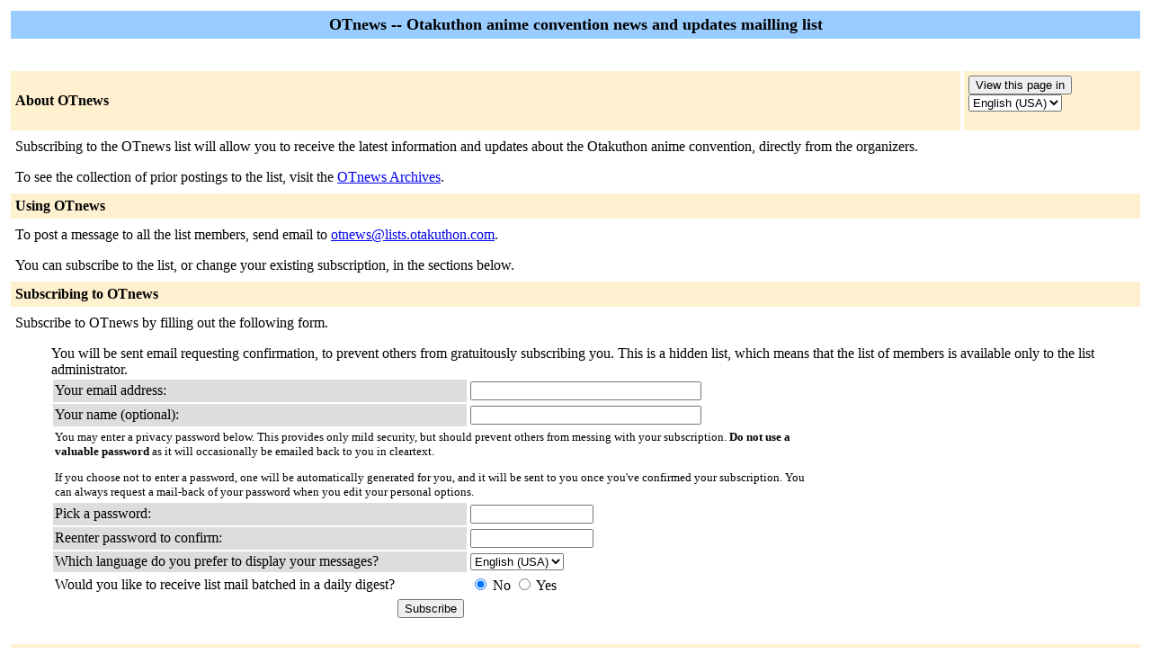

--- FILE ---
content_type: text/html; charset=us-ascii
request_url: http://lists.otakuthon.com/listinfo/otnews
body_size: 6370
content:
<!-- $Revision: 5865 $ -->
<HTML>
  <HEAD>
    <TITLE>OTnews Info Page</TITLE>
  
  </HEAD>
  <BODY>

    <P>
      <TABLE COLS="1" BORDER="0" CELLSPACING="4" CELLPADDING="5">
	<TR>
	  <TD COLSPAN="2" WIDTH="100%" BGCOLOR="#99CCFF" ALIGN="CENTER">
	    <B><FONT COLOR="#000000" SIZE="+1">OTnews --
	Otakuthon anime convention news and updates mailling list</FONT></B>
	  </TD>
	</TR>
	<tr>
	    <td colspan="2">
	      <p>&nbsp;
	    </td>
	  </tr>
	  <tr>
	    <TD COLSPAN="1" WIDTH="100%" BGCOLOR="#FFF0D0">
	      <B><FONT COLOR="#000000">About OTnews</FONT></B>
	    </TD>
            <TD COLSPAN="1" WIDTH="100%" BGCOLOR="#FFF0D0">
              <FORM Method=POST ACTION="../listinfo/otnews"><INPUT type="Submit" name="displang-button" value="View this page in"> 
<Select name="language">
 <option value="en" Selected> English (USA) </option>
 <option value="fr"> French </option>
</Select>
              </FORM>
    <FORM Method=POST ACTION="../subscribe/otnews">
            </TD>
	  </TR>
	    <tr>
	      <td colspan="2">
		<P><!---->Subscribing to the OTnews list will allow you to receive the latest information and updates about the Otakuthon anime convention, directly from the organizers. <br><!----></P>
	  <p> To see the collection of prior postings to the list,
	      visit the <a href="http://lists.otakuthon.com/pipermail/otnews/">OTnews
		  Archives</a>.
	      
	  </p>
	</TD>
      </TR>
      <TR>
	<TD COLSPAN="2" WIDTH="100%" BGCOLOR="#FFF0D0">
	  <B><FONT COLOR="#000000">Using OTnews</FONT></B>
	</TD>
      </TR>
      <tr>
	<td colspan="2">
	  To post a message to all the list members, send email to
	  <A HREF="mailto:otnews@lists.otakuthon.com">otnews@lists.otakuthon.com</A>.

	  <p>You can subscribe to the list, or change your existing
	    subscription, in the sections below.
	</td>
      </tr>
      <TR>
	<TD COLSPAN="2" WIDTH="100%" BGCOLOR="#FFF0D0">
	  <B><FONT COLOR="#000000">Subscribing to OTnews</FONT></B>
	</TD>
      </TR>
      <tr>
	<td colspan="2">
	  <P>
	    Subscribe to OTnews by filling out the following
	      form.
	  <ul>
	  You will be sent email requesting confirmation, to
            prevent others from gratuitously subscribing you. This is a hidden list, which means that the
            list of members is available only to the list administrator.
	      <TABLE BORDER="0" CELLSPACING="2" CELLPADDING="2"
		WIDTH="70%" HEIGHT= "112">
		<TR>
		  <TD BGCOLOR="#dddddd" WIDTH="55%">Your email address:</TD>
		  <TD WIDTH="33%"><INPUT type="Text" name="email" size="30" value="">
	</TD>
	<TD WIDTH="12%">&nbsp;</TD></TR>
      <tr>
        <td bgcolor="#dddddd" width="55%">Your name (optional):</td>
        <td width="33%"><INPUT type="Text" name="fullname" size="30" value=""></td>
	<TD WIDTH="12%">&nbsp;</TD></TR>
      <TR>
	<TD COLSPAN="3"><FONT SIZE=-1>You may enter a
	    privacy password below. This provides only mild security,
	    but should prevent others from messing with your
	    subscription.  <b>Do not use a valuable password</b> as
	    it will occasionally be emailed back to you in cleartext.

            <p>If you choose not to enter a password, one will be
            automatically generated for you, and it will be sent to
            you once you've confirmed your subscription.  You can
            always request a mail-back of your password when you edit
            your personal options.
	    
	</TD>
      </TR>  
      <TR>
	<TD BGCOLOR="#dddddd">Pick a password:</TD>
	<TD><INPUT type="Password" name="pw" size="15"></TD>
	<TD>&nbsp;</TD></TR>
      <TR> 
	<TD BGCOLOR="#dddddd">Reenter password to confirm:</TD>
	<TD><INPUT type="Password" name="pw-conf" size="15"></TD>
	<TD>&nbsp; </TD></TR>
      <tr>
        <TD BGCOLOR="#dddddd">Which language do you prefer to display your messages?</TD> 
        <TD> 
<Select name="language">
 <option value="en" Selected> English (USA) </option>
 <option value="fr"> French </option>
</Select></TD>
        <TD>&nbsp; </TD></TR>
      
      <tr>
	<td>Would you like to receive list mail batched in a daily
	  digest?
	  </td>
	<td><input type=radio name="digest" value="0" CHECKED> No
	    <input type=radio name="digest" value="1">  Yes
	</TD>
      </tr>
      
      <tr>
	<td colspan="3">
	  <center><INPUT type="Submit" name="email-button" value="Subscribe"></P></center>
    </TABLE>
    </FORM>
    </ul>
    </td>
    </tr>
    <TR>
      <TD COLSPAN="2" WIDTH="100%" BGCOLOR="#FFF0D0">
	<a name="subscribers">
        <B><FONT COLOR="#000000">OTnews Subscribers</FONT></B></a>
      </TD>
    </TR>
    <tr>
      <TD COLSPAN="2" WIDTH="100%">
	<FORM Method=POST ACTION="../roster/otnews">
	<INPUT name="language" type="HIDDEN" value="en" >(<i>The subscribers list is only available to the list
            administrator.</i>) <p>Enter your admin address and password to visit  the subscribers list: <p><center> Admin address: <INPUT type="Text" name="roster-email" size="20" value="">Password: <INPUT type="Password" name="roster-pw" size="15">&nbsp;&nbsp;<INPUT name="SubscriberRoster" type="SUBMIT" value="Visit Subscriber List" ></center>
	    </FORM>
	  <p>
	<FORM Method=POST ACTION="../options/otnews">
	To unsubscribe from OTnews, get a password reminder,
        or change your subscription options enter your subscription
        email address:
        <p><center> <INPUT name="email" type="TEXT" value="" size="30" >  <INPUT name="UserOptions" type="SUBMIT" value="Unsubscribe or edit options" ><INPUT name="language" type="HIDDEN" value="en" ></center> If you leave the field blank, you will be prompted for
        your email address
		</FORM>
      </td>
    </tr>
  </table>
<hr><address><a href="../listinfo/otnews">OTnews</a> list run by <a href="mailto:otnews-owner@lists.otakuthon.com">alex at otakuthon.com, pegasus at ifdo.ca</a><br><a href="../admin/otnews">OTnews administrative interface</a> (requires authorization)<br><a href="../listinfo">Overview of all lists.otakuthon.com mailing lists</a><p>
<table WIDTH="100%" BORDER="0">
  <tr>
    <td><img src="/images/mailman/mailman.jpg" alt="Delivered by Mailman" border=0><br>version 2.1.13</td>
    <td><img src="/images/mailman/PythonPowered.png" alt="Python Powered" border=0></td>
    <td><img src="/images/mailman/gnu-head-tiny.jpg" alt="GNU's Not Unix" border=0></td>
  </tr>
</table>
</address>
</BODY>
</HTML>

